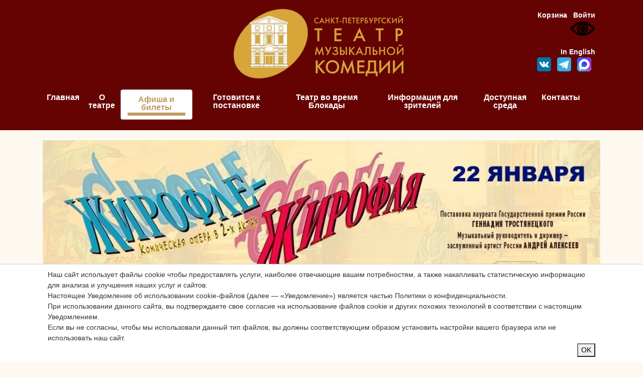

--- FILE ---
content_type: text/html; charset=utf-8
request_url: https://www.muzcomedy.ru/ru/playbill/playbill/?year=2023&month=12&day=23
body_size: 7640
content:
<!doctype html>
<html lang="ru">
	<head>


		<script type="text/javascript">
			var lang='ru';
			var cal_year=2026;
			var cal_month=1;
		</script>

		<style>.notickets{display:block;}</style>
				<title>Все</title>
		<meta http-equiv="content-type" content="text/html; charset=utf-8" />
		<meta name="description" content="Все"></meta>
		<meta name="keywords" content="Все"></meta>
		<meta http-equiv="X-UA-Compatible" content="IE=edge">
		<meta name="viewport" content="width=device-width, initial-scale=1">
		<link rel="stylesheet" href="https://cdn.jsdelivr.net/npm/bootstrap@4.5.3/dist/css/bootstrap.min.css">
		<script src="https://code.jquery.com/jquery-3.5.1.min.js?1616797066"></script>
		<script src="https://cdn.jsdelivr.net/npm/popper.js@1.16.1/dist/umd/popper.min.js" ></script>
		<script src="https://cdn.jsdelivr.net/npm/bootstrap@4.5.3/dist/js/bootstrap.min.js" ></script>
    
		<link rel="stylesheet" href="/owlcarousel/owlcarousel/assets/owl.carousel.min.css">
		<link rel="stylesheet" href="/owlcarousel/owlcarousel/assets/owl.theme.default.min.css">
		<script src="/owlcarousel/vendors/jquery.min.js"></script>
		<script src="/owlcarousel/owlcarousel/owl.carousel.js"></script>

		<link href="/css/adapt_style.css?9" rel="stylesheet" type="text/css" media="all" />
		<script type="text/javascript" src="/js/main_adapt.js?5"></script> 
		<script src="/js/slab_vid.js?3"></script>
		<style>#special {z-index: 9999999 !important;}</style>
 
		<link rel="apple-touch-icon" sizes="57x57" href="/images/favicon/apple-icon-57x57.png">
		<link rel="apple-touch-icon" sizes="60x60" href="/images/favicon/apple-icon-60x60.png">
		<link rel="apple-touch-icon" sizes="72x72" href="/images/favicon/apple-icon-72x72.png">
		<link rel="apple-touch-icon" sizes="76x76" href="/images/favicon/apple-icon-76x76.png">
		<link rel="apple-touch-icon" sizes="114x114" href="/images/favicon/apple-icon-114x114.png">
		<link rel="apple-touch-icon" sizes="120x120" href="/images/favicon/apple-icon-120x120.png">
		<link rel="apple-touch-icon" sizes="144x144" href="/images/favicon/apple-icon-144x144.png">
		<link rel="apple-touch-icon" sizes="152x152" href="/images/favicon/apple-icon-152x152.png">
		<link rel="apple-touch-icon" sizes="180x180" href="/images/favicon/apple-icon-180x180.png">
		<link rel="icon" type="image/png" sizes="192x192"  href="/images/favicon/android-icon-192x192.png">
		<link rel="icon" type="image/png" sizes="32x32" href="/images/favicon/favicon-32x32.png">
		<link rel="icon" type="image/png" sizes="96x96" href="/images/favicon/favicon-96x96.png">
		<link rel="icon" type="image/png" sizes="16x16" href="/images/favicon/favicon-16x16.png">
		<link rel="manifest" href="/images/favicon/manifest.json">
		<meta name="msapplication-TileColor" content="#ffffff">
		<meta name="msapplication-TileImage" content="/images/favicon/ms-icon-144x144.png">
		<meta name="theme-color" content="#ffffff">
		<script async type="text/javascript" src="//esir.gov.spb.ru/static/widget/js/widget.js" charset="utf-8"></script>

		<script>
			$(document).ready(function(){
				$.getJSON("//tickets.muzcomedy.ru/auth/get_user_data.php?jsoncallback=?",
				{
					from_page:'//www.muzcomedy.ru/playbill/playbill/',
					lang:'ru'
				},
				function(data){
					$("#auth_menu").html(data.description);
				});
			});
			
			intervalID=setInterval(function(){session_UP()}, 180000);
			function session_UP(){
				$.getJSON("//tickets.muzcomedy.ru/session_UP.php?jsoncallback=?",{},function(data){});
			}
		</script>

		<script type="text/javascript" src="/js/jquery.lightbox-0.5.js"></script>
		<link rel="stylesheet" href="/css/jquery.lightbox-0.5.css" type="text/css" media="all" />
		<script type="text/javascript">
			$(function(){$('a[rel*=lightbox]').lightBox();});
		</script>
				
		<script   type="text/javascript" src="https://tickets.muzcomedy.ru/widget/js/script.js" ></script>
		

		
<script async src="https://culturaltracking.ru/static/js/spxl.js?pixelId=25070" data-pixel-id="25070"></script>

<!-- Global site tag (gtag.js) - Google Analytics -->
<script async src="https://www.googletagmanager.com/gtag/js?id=UA-52124539-1"></script>
<script>
  window.dataLayer = window.dataLayer || [];
  function gtag(){dataLayer.push(arguments);}
  gtag('js', new Date());

gtag('config', 'UA-52124539-1', {
   'custom_map': {
     'dimension1': 'clientId',
   }
});
setTimeout(function(){
gtag('event', location.pathname, {
  'event_category': 'Новый посетитель'
});
}, 15000);
</script>




<!-- Yandex.Metrika counter -->
<script type="text/javascript" >
   (function(m,e,t,r,i,k,a){m[i]=m[i]||function(){(m[i].a=m[i].a||[]).push(arguments)};
   m[i].l=1*new Date();k=e.createElement(t),a=e.getElementsByTagName(t)[0],k.async=1,k.src=r,a.parentNode.insertBefore(k,a)})
   (window, document, "script", "https://mc.yandex.ru/metrika/tag.js", "ym");

   ym(50335618, "init", {
        id:50335618,
        clickmap:true,
        trackLinks:true,
        accurateTrackBounce:true,
        webvisor:true
   });
</script>
<noscript><div><img src="https://mc.yandex.ru/watch/50335618" style="position:absolute; left:-9999px;" alt="" /></div></noscript>
<!-- /Yandex.Metrika counter -->

<!-- Yandex.Metrika counter -->
<script type="text/javascript" >
   (function(m,e,t,r,i,k,a){m[i]=m[i]||function(){(m[i].a=m[i].a||[]).push(arguments)};
   m[i].l=1*new Date();k=e.createElement(t),a=e.getElementsByTagName(t)[0],k.async=1,k.src=r,a.parentNode.insertBefore(k,a)})
   (window, document, "script", "https://mc.yandex.ru/metrika/tag.js", "ym");

   ym(51759599, "init", {
        id:51759599,
        clickmap:true,
        trackLinks:true,
        accurateTrackBounce:true,
        webvisor:true,
        ecommerce:"dataLayer"
   });
</script>
<noscript><div><img src="https://mc.yandex.ru/watch/51759599" style="position:absolute; left:-9999px;" alt="" /></div></noscript>
<!-- /Yandex.Metrika counter -->



<script type="text/javascript">!function(){var t=document.createElement("script");t.type="text/javascript",t.async=!0,t.src="https://vk.com/js/api/openapi.js?160",t.onload=function(){VK.Retargeting.Init("VK-RTRG-342883-gLSMb"),VK.Retargeting.Hit()},document.head.appendChild(t)}();</script>

<!-- Facebook Pixel Code -->
<script>!function(f,b,e,v,n,t,s){if(f.fbq)return;n=f.fbq=function(){n.callMethod?n.callMethod.apply(n,arguments):n.queue.push(arguments)};if(!f._fbq)f._fbq=n;n.push=n;n.loaded=!0;n.version='2.0';n.queue=[];t=b.createElement(e);t.async=!0;t.src=v;s=b.getElementsByTagName(e)[0];s.parentNode.insertBefore(t,s)}(window,document,'script','https://connect.facebook.net/en_US/fbevents.js');fbq('init', '1485962988203950'); fbq('track', 'PageView');</script>
<!-- End Facebook Pixel Code -->

	<noscript><img src="https://vk.com/rtrg?p=VK-RTRG-342883-gLSMb" style="position:fixed; left:-999px;" alt=""/></noscript>
	<noscript><img height="1" width="1" src="https://www.facebook.com/tr?id=1485962988203950&ev=PageView&noscript=1"/></noscript>	
		<script src="https://spb.kassir.ru/start-frame.js"></script>
	</head>
<body>
	
	<div class="cookie-message js-cookie-message">
		<div class="container">
			<div class="cookie-message-inner">
				<div class="cookie-message-text">
Наш сайт использует файлы cookie чтобы предоставлять услуги, наиболее отвечающие вашим потребностям, а также накапливать статистическую информацию для анализа и улучшения наших услуг и сайтов.<br />
Настоящее Уведомление об использовании cookie-файлов (далее — «Уведомление») является частью Политики о конфиденциальности.<br />
При использовании данного сайта, вы подтверждаете свое согласие на использование файлов cookie и других похожих технологий в соответствии с настоящим Уведомлением.<br />
Если вы не согласны, чтобы мы использовали данный тип файлов, вы должны соответствующим образом установить настройки вашего браузера или не использовать наш сайт.<br /></div>
				<div align="right"><button class="button js-cookie-message-confirm">OK</button></div>
			</div>
		</div>
	</div>
	
	
		<div id="div_login">
		<div align="right" style="padding:8px 18px 2px 18px; height:14px;"><img onclick="hide_popup('div_login');" style="cursor:pointer;" src="/images/content/popup_close.gif" border="0" /></div>
		<div style="padding:1px 22px 22px 22px;">
			<div class="popup_title">Чтобы купить билет, войдите в систему.<br /> Это просто и займет всего пару секунд.</div>
			<div align="center" style="padding:10px 0px 10px 0px;">
				<form action="//tickets.muzcomedy.ru/login.php" method="post">
					<input type="text" id="login" name="login" class="textinputs" value="" /><br />
					<input type="password" id="password" name="password" class="textinputs" value="" /><br />
					<div align="center" style="padding:20px 0px 0px 0px;"><input type="image"  alt="Login" src="/images/content/login_ru.gif" /></div>
					<input type="hidden" id="from_page_popup" name="from_page" value="//www.muzcomedy.ru/playbill/playbill/" />
				</form>
			</div>
			<div align="center" style="padding:20px 0px 10px 0px;">
				<a href="//tickets.muzcomedy.ru/ru/client/remind/" style="text-decoration:underline;">Забыли пароль?</a>&nbsp;&nbsp;&nbsp;&nbsp;&nbsp;&nbsp;&nbsp;&nbsp;&nbsp;&nbsp;<a href="//tickets.muzcomedy.ru/ru/client/">Регистрация</a>
			</div>
		</div>
	</div> 
	<div id="to_top" style="display:none;"></div>
	
 
	<div id="webform_doc_request">
		<div align="right"><img style="cursor:pointer;" onclick="hide_popup('webform_doc_request'); return false;" src="/images/close.png" height="11px" border="0"></div>
		<form enctype="multipart/form-data" method="post" action="/webforms/send/">
	<input type="hidden" name="system_form_id" value="136" />
	<input type="hidden" name="system_template" value="webform_doc_request" />
	<input type="hidden" value="/webforms/posted/" name="ref_onsuccess">
	<div><input type="hidden" name="system_email_to" value="67270" /></div>
	<div class="request_groups">
<div align="center" class="group_fielt_title"><b>Данные заявки</b></div>
<table border="0" align="center">
	
	<tr>
		<td>
			Имя:
		</td>

		<td>
			<input type="text" name="data[new][name]" id="name" value="" size="50"  style="width:320px;" />
		</td>
	</tr>

	<tr>
		<td>
			email:
		</td>

		<td>
			<input type="text" name="data[new][email]" id="email" value="" size="50"  style="width:320px;" />
		</td>
	</tr>
	<tr>
		<td>
			Файл :
		</td>
		<td>
            <input type="file" name="data[new][file]" style="width:300px;" /> max 2 МБ 
		</td>
	</tr>
	<tr>
		<td>
			Сообщение:
		</td>

		<td>
			<textarea name="data[new][message]"  id="message" style="width:320px;"></textarea>
		</td>
	</tr>

</table>
<p>
	Введите текст на картинке<br />
	<img src="/captcha.php" /><br />
	<input type="text" name="captcha" />
</p>

<table border="0">
<tr>
	<td style="text-align:right; padding-top:10px;">
		<input type="submit" id="submit"  value="Отправить" />
	</td>
</tr>
</table></div>
</form>
	</div>
	<div style="background-color: #650202; padding-top:10px; padding-bottom:5px;">
		<div class="container">
			<div class="row">
				<div class="col-md-6 col-sm-12  col-xs-12 offset-sm-0 offset-md-3" align="center"><a href="/"><img id="top_logo" border="0" src="/images/top_logo_ru.png?11" /></a></div>
				<div class="col-md-3  col-sm-12 hidden-xs" > 
					<div  id="head" style="margin:10px 10px 0px 0px;">
						<div align="right" id="auth_menu"></div><!--286 --users auth('muz')--287 -->
						<div align="right"><img id="specialButton" style="cursor:pointer;" src="https://lidrekon.ru/images/special.png" alt="ВЕРСИЯ ДЛЯ СЛАБОВИДЯЩИХ" title="ВЕРСИЯ ДЛЯ СЛАБОВИДЯЩИХ" /></div>
						<br />
						<div class="row d-none d-md-block">
							<!-- <div class="col-12 " align="right">
								<span class="slabovib_menu" ><a  href="https://www.muzcomedy.ru/slabovid_change.php?slabovid=true&from_page=https://www.muzcomedy.ru/playbill/playbill/">Версия для слабовидящих</a></span>
								
							</div> -->
							<div class="col-12" align="right">
								<a class="text_lang_version" href="/en/playbill/playbill/?year=2023&month=12&day=23">In English</a>
							</div>
							<div class="col-12" align="right">
								<!--<a target="_blank" href="https://www.facebook.com/muzcomedy"><img src="/images/soc/fb.png" width="28px"></a> &nbsp;-->
								<a target="_blank" href="https://vk.com/spb_muzcomedy"><img src="/images/soc/vk.png" width="28px"></a> &nbsp;
								<a target="_blank" href="https://t.me/spb_muzcomedy"><img src="/images/soc/tg.png" width="28px"></a> &nbsp;
								<a target="_blank" href="https://max.ru/spb_muzcomedy"><img src="/images/soc/max.png" width="28px"></a> &nbsp;
								<!--<a target="_blank" href="https://www.instagram.com/muzcomedy/ "><img src="/images/soc/instagram.png" width="28px"></a>-->
							</div>
						</div>
					</div>
				</div>
			</div>
			<nav class="navbar navbar-expand-lg navbar-light pl-0 pt-0 pb-0 ">
				<button style="background-color:white;" class="navbar-toggler  pt-0" type="button" data-toggle="collapse" data-target="#navbarToggler" aria-controls="navbarToggler" aria-expanded="false" aria-label="Toggle navigation"><span class="navbar-toggler-icon"></span></button>
				<div class="collapse navbar-collapse" id="navbarToggler">
					<!--menu-->
								<nav class="navbar navbar-expand-lg navbar-light pl-0 pt-0 pb-0 ">
				<div class="collapse navbar-collapse" id="navbarToggler">
					<ul class="navbar-nav mr-auto">		
							<li><div><a href="/">Главная</a></div></li>	<li><div><a href="/about/">О театре</a></div></li>	<li class="active"><div><a href="/playbill/">Афиша и билеты</a></div></li>	<li><div><a href="/gotovitsya_k_postanovke1/">Готовится к постановке</a></div></li>	<li><div><a href="/blokada/">Театр во время Блокады</a></div></li>	<li><div><a href="/info/">Информация для зрителей</a></div></li>	<li><div><a href="/dostupnaya_sreda/">Доступная среда</a></div></li>	<li><div><a href="/kontakty1/">Контакты</a></div></li>
					<!-- <li class="d-md-none"><div><span style="cursor:pointer; color:#ffffff;" onclick="slabovid_change('true')">Версия для слабовидящих</span></div></li> -->
					<li class="d-md-none"><div><a style=" color:#ffffff;" href="/en/playbill/playbill/?year=2023&month=12&day=23">In English</a></div></li>
					</ul><!--/menu-->
				</div>
			</nav>
					<!--/menu-->
				</div>
			</nav>
		</div>
	</div>

	<div style="margin-top:20px;"> </div>
	<div class="container">
		<div class="row">
			<div class="col-md-12" >
				<div class="banners owl-carousel" align="left">
					<div class="item"><a href="//muzcomedy.ru/playbill/playbill/2026/january/28/tango_of_love11/"><img src="//muzcomedy.ru/images/cms/data/tango_yanv-fev_26.jpg" /></a></div><div class="item"><a href="//muzcomedy.ru/playbill/playbill/2026/january/22/zhiroflezhiroflya4/"><img src="//muzcomedy.ru/images/cms/data/zhzh_yanv_26.jpg" /></a></div><div class="item"><a href="//muzcomedy.ru/playbill/playbill/2026/january/30/merrywidow1/"><img src="//muzcomedy.ru/images/cms/data/vdova_yanv_26.jpg" /></a></div><div class="item"><a href="//muzcomedy.ru/playbill/playbill/"><img src="//muzcomedy.ru/images/cms/data/push_yanv_26.jpg" /></a></div><div class="item"><a href="//muzcomedy.ru/news1/teatralnyj_abonement/"><img src="//muzcomedy.ru/images/ab_2021.jpg" /></a></div>
				</div>
			</div>
		</div>
		<div class="row">
			<div class="col-lg-9 col-md-12 col-sm-12 col-xs-12 mp_playbill" id="playbil_mp">
					<div class="row">		
						<div class="genre_sel col-md-12" align="center">
<div id="menu_level2">
<span class="item"><a href="https://tickets.muzcomedy.ru/ru/abonements/">АБОНЕМЕНТЫ</a></span>

<span class="item "><a href="/ru/playbill/playbill/?genre=all_genre&year=2023&month=12">Все</a></span>
<span class="item "><a href="/ru/playbill/playbill/?genre=operetta&year=2023&month=12">Оперетта</a></span>
<span class="item "><a href="/ru/playbill/playbill/?genre=musical&year=2023&month=12">Мюзикл</a></span>
<span class="item "><a href="/ru/playbill/playbill/?genre=for_children&year=2023&month=12">Для детей</a></span>

<span class="item "><a href="/ru/playbill/playbill/?genre=concert&year=2023&month=12">Концерт</a></span>

</div></div>
						<div class="col-md-12" align="center"><div class="playbill_menu" align="center"><span class="month "><a href="//www.muzcomedy.ru/ru/playbill/playbill/?year=2026&month=1">январь 2026</a></span><span class="month "><a href="//www.muzcomedy.ru/ru/playbill/playbill/?year=2026&month=2">февраль 2026</a></span><span class="month "><a href="//www.muzcomedy.ru/ru/playbill/playbill/?year=2026&month=3">март 2026</a></span><span class="month "><a href="//www.muzcomedy.ru/ru/playbill/playbill/?year=2026&month=4">апрель 2026</a></span></div>	</div>
					</div>
					<div class="playbill">	
						<div>	<div class="playbill">
	<div class="row  spec_block">
		<div class="col-lg-2 col-md-2 col-sm-12 col-xs-12 left  d-none d-md-block">
			<div class="spec_day">23 Декабря<br />19:00</div>
			<div class="week_day">Суббота</div>
		</div>	
		
		
		
		<div class="col-6 col-lg-3 col-md-3 col-sm-6 col-xs-6 center" align="center"><a href="/playbill/playbill/2023/december/23/bal_vorov1/">
			<!--system makeThumbnailFull('./images/cms/data/mainpage_zero_ru.jpg', '500', 'auto','default')-->
			<img width="100%" src="/image.php?width=400&image=/images/cms/data/mainpage_zero_ru.jpg" /></a>
		</div>	
		
		
		
		<div class="col-6 col-lg-3 col-md-3 col-sm-6 col-xs-6 center">
			<div class="d-md-none">
				<div class="spec_day">23 Декабря 19:00</div>
				<div class="week_day">Суббота</div>
			</div>	
			
			 
			<div class="title"><a href="/playbill/playbill/2023/december/23/bal_vorov1/">Бал воров</a></div>
			<div class="url"></div>
			
			<div class="d-md-none">
				<div align="center">Большой зал</div>
				<div class="ticket">Билеты в кассе</div>
				
				
				
			</div>
		</div>
		<div class="col-lg-2 col-md-2 col-sm-12 col-xs-12 center d-none d-md-block">
			<div align="center">Большой зал</div>
		</div>
		<div class="col-lg-2 col-md-2 col-sm-12 col-xs-12 right d-none d-md-block">
			<div class="ticket">Билеты в кассе</div>
			
			
				
		</div>
	</div></div></div>
						<!--%---%data GetAfisha('adapt_playbill',false,'playbill_all', true)-->
					</div>	
			</div>
			<div class="col-lg-3 col-md-12 col-sm-12 col-xs-12" id="newsl">
			<br /><br />
				<div align="center"><div id="calendar">
<div id="cal_nav" align="center">
<table cellpadding="0" cellspacing="0"><tr><td>
	<img widht="35px" height="21px" src="/images/content/cal_left.gif" id="cal_left" style="cursor: pointer; visibility: hidden;" onclick="calendar_get_previous();" /></td><td>
	<span id="cal_date_text">Январь 2026</span></td><td>
	<img widht="35px" height="21px" src="/images/content/cal_right.gif" id="cal_right" style="cursor: pointer; visibility: visible;" onclick="calendar_get_next();" /></td></tr></table>
</div>
	<div align="center" style="padding:0px 10px;"><table id="date_list" cellpadding="0" cellspacing="0" >
<tr class="week_day">
<th>Пн</th>
<th>Вт</th>
<th>Ср</th>
<th>Чт</th>
<th>Пт</th>
<th>Сб</th>
<th>Вс</th>
</tr>
<tr>
<td class="calendarPast">&nbsp;</td>
<td class="calendarPast">&nbsp;</td>
<td class="calendarPast">&nbsp;</td>
<td class="calendarPast">1</td>
<td class="calendarPast">2</td>
<td class="calendarPast">3</td>
<td class="calendarPast">4</td>
</tr>
<tr>
<td class="calendarPast">5</td>
<td class="calendarPast">6</td>
<td class="calendarPast">7</td>
<td class="calendarPast">8</td>
<td class="calendarPast">9</td>
<td class="calendarPast">10</td>
<td class="calendarPast">11</td>
</tr>
<tr>
<td class="calendarPast">12</td>
<td class="calendarPast">13</td>
<td class="calendarPast">14</td>
<td class="calendarPast">15</td>
<td class="calendarPast">16</td>
<td class="calendarPast">17</td>
<td class="calendarPast">18</td>
</tr>
<tr>
<td class="calendarPast">19</td>
<td class="calendarPast">20</td>
<td class="$class spec"><a href="/playbill/playbill/?year=2026&month=1&day=21">21</a></td>
<td class="$class spec"><a href="/playbill/playbill/?year=2026&month=1&day=22">22</a></td>
<td class="$class spec"><a href="/playbill/playbill/?year=2026&month=1&day=23">23</a></td>
<td class="$class spec"><a href="/playbill/playbill/?year=2026&month=1&day=24">24</a></td>
<td class="$class spec"><a href="/playbill/playbill/?year=2026&month=1&day=25">25</a></td>
</tr>
<tr>
<td class="calendar">26</td>
<td class="calendar">27</td>
<td class="$class spec"><a href="/playbill/playbill/?year=2026&month=1&day=28">28</a></td>
<td class="$class spec"><a href="/playbill/playbill/?year=2026&month=1&day=29">29</a></td>
<td class="$class spec"><a href="/playbill/playbill/?year=2026&month=1&day=30">30</a></td>
<td class="$class spec"><a href="/playbill/playbill/?year=2026&month=1&day=31">31</a></td>
<td class="calendar">&nbsp;</td>
</tr>
</table></div></div></div>
			</div>
		</div>
		<div class="row">
	<div class="col-md-12" id="footer">
		<div style="background-image:url('/images/footer_sep_bg.gif'); padding-top:13px;"/> </div>

		<div class="row">
			<div class="col-md-3" align="center">
						<!--<a target="_blank" href="//www.youtube.com/channel/UCfQXXgc4eW3YyFKe0G-LisQ"><img src="/images/soc/youtube.png" /></a>-->
						<!--<a target="_blank" href="https://www.facebook.com/muzcomedy"><img src="/images/soc/fb.png" /></a>-->
						<!--<a target="_blank" href="https://www.instagram.com/muzcomedy/ "><img src="/images/soc/instagram.png" /></a>-->
						<a target="_blank" href="https://vk.com/spb_muzcomedy "><img src="/images/soc/vk.png" /></a>
						<a target="_blank" href="https://t.me/spb_muzcomedy"><img src="/images/soc/tg.png" width="40px"></a>
						<a target="_blank" href="https://max.ru/spb_muzcomedy"><img src="/images/soc/max.png" width="40px"></a>
						<!--<a target="_blank" href="//www.tripadvisor.ru/Attraction_Review-g298507-d2620780-Reviews-St_Petersburg_State_Theater_of_The_Musical_Comedy-St_Petersburg_Northwestern_Dist.html"><img src="/images/soc/tripadvisor.png" /></a>-->
						<br /><br />
						<div align="center"><img src="/images/pushkin_logo.png" /></div>
						<div align="left" style="padding-top:10px;"><a href="https://spbcult.ru/"><img src="/images/banners/banner1.jpg" /></a></div>
						
			</div>
			<div class="col-md-6" align="center">
						<span style="color:#c29e63;">Санкт-Петербургcкий государственный театр музыкальной комедии, © 2024</span><br />
						<span>Адрес театра: Россия, 191186, Санкт-Петербург, ул. Итальянская, дом 13</span><br />
						<span>Служба поддержки зрителей / касса: Моб. тел. / WhatsApp: +7&nbsp;(931)&nbsp;351-16-95<br /> Тел.: +7&nbsp;(812)&nbsp;570-58-90<br />Приобретение и возврат электронных билетов, купленных на сайте театра: Тел. +7&nbsp;(812)&nbsp;570-53-16:</span><br />
						<span>Электронный адрес: <a href="mailto:ticket@muzcomedy.ru">ticket@muzcomedy.ru</a></span>
						<br />
					<div align="left"><a target="_blank" href="https://bus.gov.ru/qrcode/rate/453600">Оценить условия<br />предоставления услуг:</a></div>
					<div align="left"><a target="_blank" href="https://bus.gov.ru/qrcode/rate/453600"><img width="100px;" src="/images/qrcode_.png" /></a></div>
			</div>
			<div class="col-md-3" align="center">
						<div align="center"><img class="notsm_img_w100" src="/images/mir.png" /></div>
						<div align="center"><a href="https://www.culture.ru/"><img class="notsm_img_w100" src="/images/banner_culture_ru.jpg" ></a></div><div align="center"><a target="_blank" href="https://grants.culture.ru/ "><img src="/images/grants_culture_ru2.jpg"  class="notsm_img_w100" /></a></div>
						<div align="center"><a target="_blank" href="https://www.gov.spb.ru/gov/otrasl/c_culture/nacionalnyj-proekt-kultura/ "><img src="/images/nac_pr.jpg"  class="notsm_img_w100" /></a></div>
						
			</div>
		</div>	
	</div>
</div>		
	</div>
	<div id="reques_tickets_form">
		<div align="right"><img style="cursor:pointer;" onclick="hide_popup('reques_tickets_form'); return false;" src="/images/close.png" height="11px" border="0"></div>
		<form enctype="multipart/form-data" method="post" action="/webforms/send/">
	<input type="hidden" name="system_form_id" value="132" />
	<input type="hidden" name="system_template" value="tickets_request" />
	<input type="hidden" value="/webforms/posted/" name="ref_onsuccess">
	<div class="t_request_info">
<b>Уважаемые зрители!<br />
На это мероприятие все билеты проданы. <br />
Вы можете оставить заявку и, если билеты появятся в продаже, мы обязательно с вами свяжемся.</b><br />
</div>
	<div><input type="hidden" name="system_email_to" value="31756" /></div>
	<div class="t_request_groups">
<div align="center" class="group_fielt_title"><b>данные заявки</b></div>
<table border="0" align="center">
	
	<tr>
		<td>
			Спектакль:
		</td>

		<td>
			<input type="text" name="data[new][reques_tickets_spec_info]" id="reques_tickets_spec_info" value="" size="50"  style="width:320px;" />
		</td>
	</tr>

	<tr>
		<td>
			Ваше имя:
		</td>

		<td>
			<input type="text" name="data[new][user_name]" id="user_name" value="" size="50"  style="width:320px;" />
		</td>
	</tr>

	<tr>
		<td>
			Ваш email:
		</td>

		<td>
			<input type="text" name="data[new][email]" id="email" value="" size="50"  style="width:320px;" />
		</td>
	</tr>

	<tr>
		<td>
			Ваш телефон:
		</td>

		<td>
			<input type="text" name="data[new][phone]" id="phone" value="" size="50"  style="width:320px;" />
		</td>
	</tr>

	<tr>
		<td>
			Комментарий:
		</td>

		<td>
			<textarea name="data[new][comment]"  id="comment" style="width:320px;"></textarea>
		</td>
	</tr>

	<tr>
		<td colspan="2">
			Согласие на обработку персональных данных:

			<input type="hidden" id="data[new][pd]" name="data[new][pd]" value="0" />
			<input onclick="javascript:document.getElementById('data[new][pd]').value = this.checked; if(this.checked){jQuery('#submit_tr').removeAttr('disabled'); }else{ jQuery('#submit_tr').attr('disabled','disabled'); }" type="checkbox"  value="1" />
		</td>
	</tr>

</table>
<p>
	Введите текст на картинке<br />
	<img src="/captcha.php" /><br />
	<input type="text" name="captcha" />
</p>

<table border="0">
<tr>
	<td style="text-align:right; padding-top:10px;">
		<input type="submit" id="submit_tr" disabled="disabled" value="Отправить" />
	</td>
</tr>
</table></div>
</form>
	</div>
	
	<link rel="stylesheet" href="/owlcarousel/owlcarousel/assets/owl.carousel.css">
	<link rel="stylesheet" href="/owlcarousel/owlcarousel/assets/owl.theme.default.min.css">
	<script   src="/owlcarousel/owlcarousel/owl.carousel.min.js"></script>
	<script>
		$(document).ready(function(){
			var owl = $('.banners');
			owl.owlCarousel({
				items:1,
				autoplay:true,
				loop:true,
				dots: true,
				nav:false,
				autoplayTimeout:6000,
				autoplayHoverPause:true,
				//animateOut: 'fadeOut',
				autoplaySpeed:1400
			});
		});
	</script>
	</body>
</html>


















		
		

